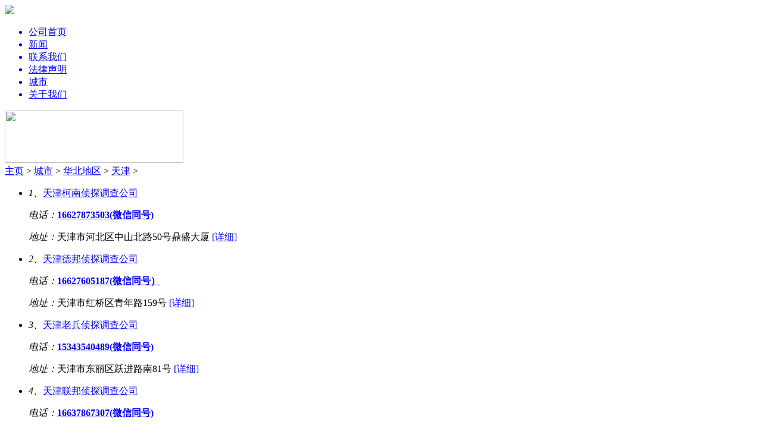

--- FILE ---
content_type: text/html
request_url: http://www.zhentan.mobi/022/
body_size: 15292
content:
<!DOCTYPE html>
<html>
<head>
<meta charset="gb2312" />
<title>天津市私家侦探公司联系方式|电话|价格_中侦之窗</title>
<meta name="keywords" content="天津市私家侦探,天津市私人侦探,天津市侦探公司" />
<meta name="description" content="中侦之窗提供天津市私家侦探公司一览表推荐本地最专业、信誉好、服务效率高的权威侦探公司。" />
<meta name="applicable-device" content="mobile" />
<meta http-equiv="Cache-Control" content="no-transform" />
<meta http-equiv="Cache-Control" content="no-siteapp" />
<meta name="viewport" content="width=device-width,minimum-scale=1,initial-scale=1">

<link rel="canonical" href="http://www.zhentan.mobi/022/"/>
<link href="/templets/default/css/css.css" rel="stylesheet" media="screen" type="text/css" />
<link rel="miphtml" href="http://mip.zhentan.mobi/022/">
</head>

<body>

<div id="main2">
<div id="main">
    
<div id="header">
	<div id="logo"><img src="http://m.zhentan.mobi/templets/default/images/556d43c1503a2.png"></div>
    <ul id="nav" class="fn-clear">
        <a href="http://m.zhentan.mobi"><li class="fn-left">公司首页</li></a>
        <a href="http://m.zhentan.mobi/news/"><li class="fn-left">新闻</li></a>
        <a href="http://m.zhentan.mobi/contacts/"><li class="fn-left">联系我们</li></a>
        <a href="http://m.zhentan.mobi/flsm/"><li class="fn-left">法律声明</li></a>
        <a href="http://m.zhentan.mobi/city/"><li class="fn-left">城市</li></a>
        <a href="http://m.zhentan.mobi/abouts/"><li class="fn-left">关于我们</li></a>
	</ul>
</div>
<div> <a href="http://www.zhentan.cx" rel='external nofollow'><img  width="300"  height="88"  src="/templets/default/images/ljzt.jpg"></a></div>


    <div class="w990 ma mb50">
        <div class="content">
            <span ><a href='http://m.zhentan.mobi/'>主页</a> > <a href='/city/'>城市</a> > <a href='/city/hbdq/'>华北地区</a> > <a href='/022/'>天津</a> > </span>
        </div>
        <div class="mt10 clearfix"> </div>
        <div class="mt20 clearfix">
            <div class="w660 fl mr30 ">
                <ul class="find-list find-list13  lh22">
                    <li class="clearfix  tj-lawyer ">
                        <p class="f14"><em>1、</em><a target="_blank" href="http://m.zhentan.mobi/022/6661.html" class="s-c666">天津柯南侦探调查公司</a></p>
                        <p class="p_dianhua"><em>电话：</em><i class="ico-find i-fd4 mr5"></i><b class="s-oe"><a href="tel:16627873503" target="_blank">16627873503(微信同号)</a></b></p>
                        <p><em>地址：</em><span class="s-c999">天津市河北区中山北路50号鼎盛大厦 </span><a target="_blank" href="http://m.zhentan.mobi/022/6661.html" class="s-be">[详细]</a></p>
                        </li><li class="clearfix  tj-lawyer backn">
                        <p class="f14"><em>2、</em><a target="_blank" href="http://m.zhentan.mobi/022/6662.html" class="s-c666">天津德邦侦探调查公司</a></p>
                        <p class="p_dianhua"><em>电话：</em><i class="ico-find i-fd4 mr5"></i><b class="s-oe"><a href="tel:16627605187" target="_blank">16627605187(微信同号）</a></b></p>
                        <p><em>地址：</em><span class="s-c999">天津市红桥区青年路159号 </span><a target="_blank" href="http://m.zhentan.mobi/022/6662.html" class="s-be">[详细]</a></p>
                        </li><li class="clearfix  tj-lawyer ">
                        <p class="f14"><em>3、</em><a target="_blank" href="http://m.zhentan.mobi/022/6663.html" class="s-c666">天津老兵侦探调查公司</a></p>
                        <p class="p_dianhua"><em>电话：</em><i class="ico-find i-fd4 mr5"></i><b class="s-oe"><a href="tel:15343540489" target="_blank">15343540489(微信同号)</a></b></p>
                        <p><em>地址：</em><span class="s-c999">天津市东丽区跃进路南81号 </span><a target="_blank" href="http://m.zhentan.mobi/022/6663.html" class="s-be">[详细]</a></p>
                        </li><li class="clearfix  tj-lawyer backn">
                        <p class="f14"><em>4、</em><a target="_blank" href="http://m.zhentan.mobi/022/6664.html" class="s-c666">天津联邦侦探调查公司</a></p>
                        <p class="p_dianhua"><em>电话：</em><i class="ico-find i-fd4 mr5"></i><b class="s-oe"><a href="tel:16637867307" target="_blank">16637867307(微信同号)</a></b></p>
                        <p><em>地址：</em><span class="s-c999">天津市河西区围堤道146号华盛广场 </span><a target="_blank" href="http://m.zhentan.mobi/022/6664.html" class="s-be">[详细]</a></p>
                        </li><li class="clearfix  tj-lawyer ">
                        <p class="f14"><em>5、</em><a target="_blank" href="http://m.zhentan.mobi/022/6665.html" class="s-c666">天津市正义侦探调查公司</a></p>
                        <p class="p_dianhua"><em>电话：</em><i class="ico-find i-fd4 mr5"></i><b class="s-oe"><a href="tel:13260002008" target="_blank">13260002008(微信同号)</a></b></p>
                        <p><em>地址：</em><span class="s-c999">天津市越城区百盛街与财富中心步行街交叉口
 </span><a target="_blank" href="http://m.zhentan.mobi/022/6665.html" class="s-be">[详细]</a></p>
                        </li><li class="clearfix  tj-lawyer backn">
                        <p class="f14"><em>6、</em><a target="_blank" href="http://m.zhentan.mobi/022/6666.html" class="s-c666">天津柯南007侦探调查公司</a></p>
                        <p class="p_dianhua"><em>电话：</em><i class="ico-find i-fd4 mr5"></i><b class="s-oe"><a href="tel:18182115368" target="_blank">18182115368(微信同号)</a></b></p>
                        <p><em>地址：</em><span class="s-c999">天津市河东区津塘路鼎泰大厦9楼 </span><a target="_blank" href="http://m.zhentan.mobi/022/6666.html" class="s-be">[详细]</a></p>
                        </li><li class="clearfix  tj-lawyer ">
                        <p class="f14"><em>7、</em><a target="_blank" href="http://m.zhentan.mobi/022/6667.html" class="s-c666">天津市市鹰联007侦探调查公司</a></p>
                        <p class="p_dianhua"><em>电话：</em><i class="ico-find i-fd4 mr5"></i><b class="s-oe"><a href="tel:15274933822" target="_blank">15274933822(微信同号)</a></b></p>
                        <p><em>地址：</em><span class="s-c999">天津市北辰区区-京津路366号北辰大厦 </span><a target="_blank" href="http://m.zhentan.mobi/022/6667.html" class="s-be">[详细]</a></p>
                        </li><li class="clearfix  tj-lawyer backn">
                        <p class="f14"><em>8、</em><a target="_blank" href="http://m.zhentan.mobi/022/6668.html" class="s-c666">天津元芳私家侦探社</a></p>
                        <p class="p_dianhua"><em>电话：</em><i class="ico-find i-fd4 mr5"></i><b class="s-oe"><a href="tel:15364257449" target="_blank">15364257449(微信同号)</a></b></p>
                        <p><em>地址：</em><span class="s-c999">天津市河西区南京路18号 </span><a target="_blank" href="http://m.zhentan.mobi/022/6668.html" class="s-be">[详细]</a></p>
                        </li><li class="clearfix  tj-lawyer ">
                        <p class="f14"><em>9、</em><a target="_blank" href="http://m.zhentan.mobi/022/6669.html" class="s-c666">天津市&#8204;&#8204;李军侦探调查公司</a></p>
                        <p class="p_dianhua"><em>电话：</em><i class="ico-find i-fd4 mr5"></i><b class="s-oe"><a href="tel:13260006666" target="_blank">13260006666(微信同号)</a></b></p>
                        <p><em>地址：</em><span class="s-c999">天津市河东区琛赢大厦 </span><a target="_blank" href="http://m.zhentan.mobi/022/6669.html" class="s-be">[详细]</a></p>
                        </li><li class="clearfix  tj-lawyer backn">
                        <p class="f14"><em>10、</em><a target="_blank" href="http://m.zhentan.mobi/022/6670.html" class="s-c666">天津真相007调查侦探公司</a></p>
                        <p class="p_dianhua"><em>电话：</em><i class="ico-find i-fd4 mr5"></i><b class="s-oe"><a href="tel:15911092469" target="_blank">15911092469(微信同号)</a></b></p>
                        <p><em>地址：</em><span class="s-c999">天津市滨海新区菜市场路附近 </span><a target="_blank" href="http://m.zhentan.mobi/022/6670.html" class="s-be">[详细]</a></p>
                        </li><li class="clearfix  tj-lawyer ">
                        <p class="f14"><em>11、</em><a target="_blank" href="http://m.zhentan.mobi/022/4898.html" class="s-c666">天津毛利侦探事务所</a></p>
                        <p class="p_dianhua"><em>电话：</em><i class="ico-find i-fd4 mr5"></i><b class="s-oe"><a href="tel:18345199579" target="_blank">18345199579(微信同号)</a></b></p>
                        <p><em>地址：</em><span class="s-c999">上海市胜辛路2899号A座 </span><a target="_blank" href="http://m.zhentan.mobi/022/4898.html" class="s-be">[详细]</a></p>
                        </li><li class="clearfix  tj-lawyer backn">
                        <p class="f14"><em>12、</em><a target="_blank" href="http://m.zhentan.mobi/022/5648.html" class="s-c666">天津国讯侦探调查公司</a></p>
                        <p class="p_dianhua"><em>电话：</em><i class="ico-find i-fd4 mr5"></i><b class="s-oe"><a href="tel:18345199579" target="_blank">18345199579(微信同号)</a></b></p>
                        <p><em>地址：</em><span class="s-c999">红桥区西青道65号金兴科技大厦 </span><a target="_blank" href="http://m.zhentan.mobi/022/5648.html" class="s-be">[详细]</a></p>
                        </li><li class="clearfix  tj-lawyer ">
                        <p class="f14"><em>13、</em><a target="_blank" href="http://m.zhentan.mobi/022/5649.html" class="s-c666">天津百事通侦探调查公司</a></p>
                        <p class="p_dianhua"><em>电话：</em><i class="ico-find i-fd4 mr5"></i><b class="s-oe"><a href="tel:15361555415" target="_blank">15361555415</a></b></p>
                        <p><em>地址：</em><span class="s-c999">天津市南开区红旗路192号赢寰大厦 </span><a target="_blank" href="http://m.zhentan.mobi/022/5649.html" class="s-be">[详细]</a></p>
                        </li><li class="clearfix  tj-lawyer backn">
                        <p class="f14"><em>14、</em><a target="_blank" href="http://m.zhentan.mobi/022/5650.html" class="s-c666">天津柯南猎狐侦探调查公司</a></p>
                        <p class="p_dianhua"><em>电话：</em><i class="ico-find i-fd4 mr5"></i><b class="s-oe"><a href="tel:17818578827" target="_blank">17818578827</a></b></p>
                        <p><em>地址：</em><span class="s-c999">河西区南京路39号天津国际贸易中心写字楼 </span><a target="_blank" href="http://m.zhentan.mobi/022/5650.html" class="s-be">[详细]</a></p>
                        </li><li class="clearfix  tj-lawyer ">
                        <p class="f14"><em>15、</em><a target="_blank" href="http://m.zhentan.mobi/022/5651.html" class="s-c666">天津老牌婚姻调查公司</a></p>
                        <p class="p_dianhua"><em>电话：</em><i class="ico-find i-fd4 mr5"></i><b class="s-oe"><a href="tel:13798386187" target="_blank">13798386187</a></b></p>
                        <p><em>地址：</em><span class="s-c999">天津市南开区卫津路18中恺国际广场 </span><a target="_blank" href="http://m.zhentan.mobi/022/5651.html" class="s-be">[详细]</a></p>
                        </li><li class="clearfix  tj-lawyer backn">
                        <p class="f14"><em>16、</em><a target="_blank" href="http://m.zhentan.mobi/022/5652.html" class="s-c666">天津卫斯理侦探公司</a></p>
                        <p class="p_dianhua"><em>电话：</em><i class="ico-find i-fd4 mr5"></i><b class="s-oe"><a href="tel:18902430005" target="_blank">18902430005(微信同号)</a></b></p>
                        <p><em>地址：</em><span class="s-c999">北马路与城厢西路交口富力大厦 </span><a target="_blank" href="http://m.zhentan.mobi/022/5652.html" class="s-be">[详细]</a></p>
                        </li><li class="clearfix  tj-lawyer ">
                        <p class="f14"><em>17、</em><a target="_blank" href="http://m.zhentan.mobi/022/5653.html" class="s-c666">天津市Sherlock Holmes侦探公司</a></p>
                        <p class="p_dianhua"><em>电话：</em><i class="ico-find i-fd4 mr5"></i><b class="s-oe"><a href="tel:13609598007" target="_blank">13609598007(微信同号)</a></b></p>
                        <p><em>地址：</em><span class="s-c999">滨海新区生态城动漫中路126号动漫大厦 </span><a target="_blank" href="http://m.zhentan.mobi/022/5653.html" class="s-be">[详细]</a></p>
                        </li><li class="clearfix  tj-lawyer backn">
                        <p class="f14"><em>18、</em><a target="_blank" href="http://m.zhentan.mobi/022/5654.html" class="s-c666">天津为民婚姻调查服务公司</a></p>
                        <p class="p_dianhua"><em>电话：</em><i class="ico-find i-fd4 mr5"></i><b class="s-oe"><a href="tel:18629016345" target="_blank">18629016345</a></b></p>
                        <p><em>地址：</em><span class="s-c999">南京路189号津汇广场办公楼 </span><a target="_blank" href="http://m.zhentan.mobi/022/5654.html" class="s-be">[详细]</a></p>
                        </li><li class="clearfix  tj-lawyer ">
                        <p class="f14"><em>19、</em><a target="_blank" href="http://m.zhentan.mobi/022/13752.html" class="s-c666">天津千里眼侦探调查公司</a></p>
                        <p class="p_dianhua"><em>电话：</em><i class="ico-find i-fd4 mr5"></i><b class="s-oe"><a href="tel:13599913007" target="_blank">13599913007(微信同号)</a></b></p>
                        <p><em>地址：</em><span class="s-c999">天津市和平区大理道66号 </span><a target="_blank" href="http://m.zhentan.mobi/022/13752.html" class="s-be">[详细]</a></p>
                        </li><li class="clearfix  tj-lawyer backn">
                        <p class="f14"><em>20、</em><a target="_blank" href="http://m.zhentan.mobi/022/13753.html" class="s-c666">天津private detective调查跟踪公司</a></p>
                        <p class="p_dianhua"><em>电话：</em><i class="ico-find i-fd4 mr5"></i><b class="s-oe"><a href="tel:15142376418" target="_blank">15142376418(可以加微信）</a></b></p>
                        <p><em>地址：</em><span class="s-c999">天津市南开区三潭路卧龙南里 </span><a target="_blank" href="http://m.zhentan.mobi/022/13753.html" class="s-be">[详细]</a></p>
                        </li>   
                        
                    </ul>
                    <div class="page">
                        <li>首页</li>
<li class="thisclass">1</li>
<li><a href='list_16_2.html'>2</a></li>
<li><a href='list_16_2.html'>下一页</a></li>
<li><a href='list_16_2.html'>末页</a></li>
<li><span class="pageinfo">共 <strong>2</strong>页<strong>22</strong>条</span></li>

                    </div>
                <!-- article -->
            </div>

        </div>
    </div>
    
<!--<a href="tel:18813043435" target="_blank"><img src="http://m.zhentan.mobi/templets/default/images/logo2.jpg" width="100%"> </a>-->
<div> <a href="http://www.zhentan.cx" rel='external nofollow'><img  width="300"  height="88"  src="/templets/default/images/ljzt.jpg"></a></div>
   <div class="foot_bottom">
     <p>
    联系我们:中侦之窗<br>
    本站所有信息由企业自行提供,信息内容的真实性、准确性和合法性、由企业负责，本站对此不承担任何保证责任,也不承担您因此而发生或交易致使的任何损害。<br />
     </p>
    </div>
</div>
</div>




</body>
</html>


